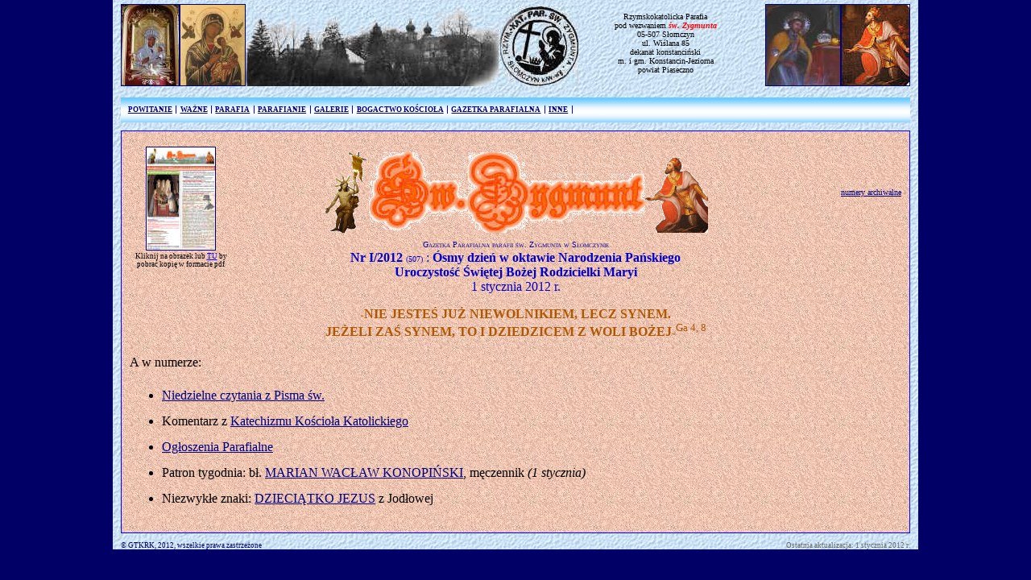

--- FILE ---
content_type: text/html
request_url: http://www.swzygmunt.knc.pl/GAZETKA/GP2012/GP20120101.htm
body_size: 4416
content:
<!DOCTYPE html PUBLIC "-//W3C//DTD XHTML 1.0 Strict//EN" "http://www.w3.org/TR/xhtml1/DTD/xhtml1-strict.dtd">
<html xmlns="http://www.w3.org/1999/xhtml" xml:lang="pl" lang="pl">
	<head>
		<title>GP #507 (św. Zygmunt, Słomczyn)</title>
		<link rel="shortcut icon" href="pliki/swzygmunt0.ico" type="image/x-icon" />
		<base href="https://www.swzygmunt.knc.pl" />
		<meta http-equiv="Content-Type" content="text/html; charset=utf-8" />
		<meta content="GTKRK" name="author" />
		<meta content="pl" name="language" />
		<meta content="Gazetka Parafialna #507 - św. Zygmunt, Słomczyn, Polska" name="description" />
		<meta content="" name="keywords" />
		<link href="CSstyles/MAIN_CSStyles.css" type="text/css" rel="stylesheet" />
		<link href="CSstyles/MAINMENU_CSStyles.css" type="text/css" rel="stylesheet" />
				<link rel="stylesheet" type="text/css" href="JAVA/PACKAGEs/SHADOWBOX/shadowbox.css" />
		<script type="text/javascript" src="JAVA/PACKAGEs/SHADOWBOX/shadowbox.js"></script>
		<script type="text/javascript">
			Shadowbox.init({
				language: 'pl',
				players:  ['img', 'html', 'iframe', 'qt', 'wmp', 'swf', 'flv']
			});
			window.onload = function() {
				Shadowbox.setup("a.mbczestochowska", { gallery: "mbCZESTOCHOWSKA", continuous: true, counterType: "skip"	});
				Shadowbox.setup("a.stzygmunt", { gallery: "stZYGMUNT", continuous: true, counterType: "skip"	});
				Shadowbox.setup("a.zygmuntferetron", { gallery: "ZYGMUNTFERETRON", continuous: true, counterType: "skip"	});
				Shadowbox.setup("a.zygmuntferetron2", { gallery: "ZYGMUNTFERETRON2", continuous: true, counterType: "skip"	});
				Shadowbox.setup("a.chrystuszmartwychwstaly", { gallery: "CHRYSTUSZMARTWYCHWSTALY", continuous: true, counterType: "skip"	});
			};
		</script>
	</head>
	<body>
		<div id="MAIN_CONTAINER">
			<div id="MAIN_BANNER">
				<div style="float: left; width: 60%; text-align: left">
					<a class="mbczestochowska" href="IMAGEs/PICs/CHURCH/MBCZESTOCHOWA_h700_01.jpg"><img src="IMAGEs/BANNERs/MBCzestochowska/MBCZESTOCHOWA_h100.jpg" alt="MATKA BOŻA CZĘSTOCHOWSKA: kościół św. Zygmunta, Słomczyn; źródło: zbiory własne"
						/></a><a href="o_parafii/CHURCH/HTMs/CHURCH_OURLADYofPERPETUALHELP_01.htm"><img src="IMAGEs/BANNERs/MBNieustajacejPomocy/MBNIEUSTAJACEJPOMOCY_h100.jpg" alt="MATKA BOŻA NIEUSTAJĄCEJ POMOCY"
								/></a><img src="IMAGEs/BANNERs/LOGO/LOGOandCHURCH01_h100_02.jpg" alt="LOGO PORTALU" />
				</div>
				<div style="float: left; width: 18%; font-size: x-small; text-align: center; padding-top: 1%">
					Rzymskokatolicka Parafia<br />
					pod wezwaniem <strong style="color: #ff0000"><em>św. Zygmunta</em></strong><br />
					05-507 Słomczyn<br />
					ul. Wiślana 85<br />
					dekanat konstanciński<br />
					m. i gm. Konstancin-Jeziorna<br />
					powiat Piaseczno
				</div>
				<div style="float: right; width: 20%; text-align: right">
					<a class="stzygmunt" href="IMAGEs/PICs/CHURCH/stSIGISMUND_h700_01.jpg"><img src="IMAGEs/BANNERs/StSIGISMUND/stSIGISMUND_h100_01.jpg" alt="św. ZYGMUNT: kościół św. Zygmunta, Słomczyn; źródło: zbiory własne"
						/></a><a class="zygmuntferetron" href="IMAGEs/BANNERs/StSIGISMUND/stSIGISMUNDferetron_w900_01.jpg"><img src="IMAGEs/BANNERs/StSIGISMUND/stSIGISMUND_h100_02.jpg" alt="św. ZYGMUNT: XIX w., feretron, kościół św. Zygmunta, Słomczyn; źródło: zbiory własne"
							/></a><a class="zygmuntferetron" href="IMAGEs/BANNERs/StSIGISMUND/stSIGISMUNDferetron_w900_02.jpg"></a><a class="zygmuntferetron" href="IMAGEs/BANNERs/StSIGISMUND/stSIGISMUNDferetron_w900_03.jpg"></a><a class="zygmuntferetron" href="IMAGEs/BANNERs/StSIGISMUND/stSIGISMUNDferetron_w900_04.jpg"></a>
				</div>
				<br style="clear: both" />
			</div>
			<div class="TOP_MENU">
				<ul><li><a
					href="index.htm">POWITANIE</a><ul><li><a
						href="index.htm">STRONA GŁÓWNA</a></li><li><a
						href="index_przewodnik_01.htm">CO na PORTALU?</a></li></ul></li><li><a
					href="index_wazne_01.htm">WAŻNE</a><ul><li><a
						href="o_parafii/porzadek_nabozenstw.htm">NABOŻEŃSTWA</a></li><li><a
						href="http://www.niedziela.pl/index/liturgia/liturgia1.php">CZYTANIA z DNIA</a></li><li><a
						href="aktualnosci/ogloszenia.htm">OGŁOSZENIA</a></li><li><a
						href="o_parafii/kancelaria_parafialna.htm">KANCELARIA PARAFIALNA</a></li><li><a
						href="o_parafii/kancelaria/dokumenty.htm">DOKUMENTY PARAFIALNE</a></li></ul></li><li><a
					href="index_parafia_01.htm">PARAFIA</a><ul><li><a
						href="o_parafii/kancelaria_parafialna.htm">ADRES, KONTAKT, &hellip;</a></li><li><a
						href="informacje_parafialne.htm">GDZIE JESTEŚMY?</a></li><li><a
						href="o_parafii/parafia_dzis.htm">PARAFIA DZIŚ</a></li><li><a
						href="o_parafii/nasz_patron.htm">NASI PATRONI</a><ul><li><a
							href="SAINTs/HTMs/0502stSIGISMUNDkingmartyr01.htm">św. ZYGMUNT</a></li><li><a
							href="GENERAL/CONSTRUCTIONsite01.htm">św. PROKOP</a></li></ul></li><li><a
						href="o_parafii/duszpasterze.htm">DUSZPASTERZE</a><ul><li><a
							href="o_parafii/duszpasterze.htm">NASI PRZEWODNICY</a></li><li><a
							href="o_parafii/HISTORY/PASTORs/HTMs/PASTORs01.htm">POPRZEDNICY</a></li><li><a
							href="o_parafii/PARISHCOUNCIL/2010_PARISHCOUNCIL_list_01.htm">PARAFIALNA RADA DUSZPASTERSKA</a></li></ul></li><li><a
						href="o_parafii/historia.htm">HISTORIA</a></li><li><a
						href="o_parafii/CHURCH/HTMs/CHURCH_ARTandMONUMENTs_01.htm">KOŚCIÓŁ</a><ul><li><a
							href="o_parafii/CHURCH/HTMs/CHURCH_ARTandMONUMENTs_01.htm">ZABYTKI</a></li><li><a
							href="o_parafii/CHURCH/HTMs/CHURCH_WAYofCROSS_01.htm">DROGA KRZYŻOWA</a></li><li><a
							href="o_parafii/CHURCH/HTMs/CHURCH_OURLADYofPERPETUALHELP_01.htm">MATKA BOŻA NIEUSTAJĄCEJ POMOCY</a></li></ul></li><li><a
						href="dom_rekolekcyjny.htm">DOM REKOLEKCYJNY</a></li><li><a
						href="PLACEs/PLACEs_main01.htm">MIEJSCA PAMIĘCI</a><ul><li><a
							href="PLACEs/HTMs/SLOMCZYNcemetary_01.htm">NEKROPOLIA SŁOMCZYŃSKA</a></li><li><a
							href="PLACEs/HTMs/PARISHcemetaries1914_01.htm">CMENTARZE WOJENNE z 1914r.</a></li></ul></li></ul></li><li><a
					href="index_parafianie_01.htm">PARAFIANIE</a><ul><li><a
						href="wspolnoty/ministranci.htm">MINISTRANCI</a></li><li><a
						href="wspolnoty/oaza/domowy_kosciol1.htm">DOMOWY KOŚCIÓŁ</a></li><li><a
						href="wspolnoty/oaza/index.htm">ŚWIATŁO - ŻYCIE</a></li><li><a
						href="o_parafii/caritas.htm">CARITAS</a></li><li><a
						href="index_sakramenty_01.htm">SAKRAMENTY</a><ul><li><a
							href="aktualnosci/BAPTISMs/BAPTISMs01.htm">CRZCINY</a></li><li><a
							href="aktualnosci/1stCOMMUNION/1stCOMMUNIONcurrent.htm">I KOMUNIA ŚW.</a></li><li><a
							href="co_sie_dzieje/CONFIRMATIONs01.htm">BIERZMOWANIA</a></li><li><a
							href="aktualnosci/MARRIAGES/MARRIAGE01.htm">ŚLUBY</a></li><li><a
							href="aktualnosci/DEPARTED/DEPARTED01.htm">ZGONY</a></li></ul></li><li><a
						href="o_parafii/sprawozdania.htm">SPRAWOZDZANIA Z DZIAŁALNOŚCI</a><ul><li><a
							href="o_parafii/sprawozdania.htm">22 KWIETNIA 2007</a></li></ul></li></ul></li><li><a
					href="index_galleries.htm">GALERIE</a><ul><li><a
						href="GALLERIES/galleries_films_01.htm">FILMY</a></li><li><a
						href="GALLERIES/galleries_photos_01.htm">ZDJĘCIA</a></li></ul></li><li><a
					href="index_bogactwokosciola_01.htm">BOGACTWO KOŚCIOŁA</a><ul><li><a
						href="aktualnosci.htm">ROK LITURGICZNY</a><ul><li><a
							href="http://www.brewiarz.pl/czytelnia/swieci/02-02.php3">OFIAROWANIE PAŃSKIE</a></li><li><a
							href="aktualnosci/rok_liturgiczny/sroda_popielcowa01.htm">ŚRODA POPIELCOWA</a></li><li><a
							href="aktualnosci/rok_liturgiczny/wielki_post01.htm">WIELKI POST</a></li></ul></li><li><a
						href="aktualnosci.htm">NABOŻEŃSTWA</a><ul><li><a
							href="aktualnosci/NABOZENSTWA/droga_krzyzowa01.htm">DROGA KRZYŻOWA</a></li><li><a
							href="aktualnosci/NABOZENSTWA/gorzkie_zale01.htm">GORZKIE ŻALE</a></li></ul></li><li><a
						href="aktualnosci.htm">SAKRAMENTY ŚWIĘTE</a><ul><li><a
							href="http://www.opoka.org.pl/biblioteka/W/WP/jan_pawel_ii/audiencje/ag_30091998.html">BIERZMOWANIE</a></li><li><a
							href="http://www.opoka.org.pl/biblioteka/W/WP/jan_pawel_ii/przemowienia/zakopane_07061997.html">I KOMUNIA ŚWIĘTA</a></li><li><a
							href="aktualnosci/malzenstwo.htm">MAŁŻEŃSTWO</a></li></ul></li><li><a
						href="SAINTs/saints_main01.htm">ŚWIĘCI i BŁOGOSŁAWIENI</a></li><li><a
						href="POPEs/popes_main01.htm">PASTERZE KOŚCIOŁA</a><ul><li><a
							href="POPEs/popes_main01.htm">PAPIEŻE</a></li><li><a
							href="GENERAL/CONSTRUCTIONsite01.htm">PRYMASI</a></li></ul></li><li><a
						href="MARYapparitions/MARYapp_main01.htm">OBJAWIENIA</a><ul><li><a
							href="MARYapparitionsPOLAND/MARYappPOLAND_main01.htm">OBJAWIENIA NMP w POLSCE</a></li><li><a
							href="MARYapparitions/MARYapp_main01.htm">OBJAWIENIA NMP na ŚWIECIE</a></li></ul></li><li><a
						href="EUCHARISTICmiracles/emiracles_main01.htm">CUDOWNE WYDARZENIA</a><ul><li><a
							href="PASSIONrelics/PASSIONrelics_main01.htm">RELIKWIE MĘKI PAŃSKIEJ</a></li><li><a
							href="EUCHARISTICmiracles/emiracles_main01.htm">CUDA EUCHARYSTYCZNE</a></li></ul></li><li><a
						href="SAINTICONS/SAINTICONS_main01.htm">ŚWIĘTE WIZERUNKI</a><ul><li><a
							href="SAINTICONS/MARYsINPOLAND/MARYsINPOLAND_main01.htm">NMP w POLSCE</a><ul><li><a
								href="CROWNedMARYs/CROWNedMARYs_main01.htm">KORONOWANE WIZERUNKI NMP</a></li><li><a
								href="CRYingMARYs/CRYingMARYs_main01.htm">PŁACZĄCE WIZERUNKI NMP</a></li><li><a
								href="OTHERMARYs/POLISH/OMPL_main01.htm">NIEZWYKŁE WIZERUNKI NMP</a></li></ul></li><li><a
							href="OTHERMARYs/FOREIGN/OMFG_main01.htm">NMP POZA POLSKĄ</a></li><li><a
							href="extraordinaryEFFIGIES/eeffigies_main01.htm">NIEZWYKŁE ZNAKI</a></li></ul></li><li><a
						href="POEMs/poems_main01.htm">MISTRZOWIE SŁOWA</a></li></ul></li><li><a
					href="gazetka.htm">GAZETKA PARAFIALNA</a></li><li><a
					href="index_inne_01.htm">INNE</a><ul><li><a
						href="http://swzygmunt.mojeforum.net">FORUM PARAFIALNE</a></li><li><a
						href="ciekawe_adresy.htm">CIEKAWE ADRESY</a></li>
				</ul></li></ul>
			</div>
			<div id="MAIN_BODY_BACK09">
				<div class="BODY_3COLS_15_70_15_1COL_BLOCK">
					<p style="font-size: xx-small; text-align: center">
						<a href="GAZETKA/GP2012/PDFs/507.pdf"><img src="GAZETKA/GP2012/IMAGEs/GP20120101.jpg" alt="GP nr 507" /></a><br />
						Kliknij na obrazek lub
						<a href="GAZETKA/GP2012/PDFs/507.pdf" style="color: #0000ff">TU</a>
						by pobrać kopię w formacie pdf
					</p>
				</div>
				<div class="BODY_3COLS_15_70_15_2COL_BLOCK" style="color: #000099; text-align: center">
					<p><a class="chrystuszmartwychwstaly" href="o_parafii/CHURCH/IMAGEs/CHURCH_RISENCHRIST_2011/CHURCH_RISENCHRIST_w900_01.jpg"><img
								style="border: 0"
								src="GAZETKA/IMAGEs/TITLEHEADERs/CHRIST_SLOMCZYN_h100_01.gif"
								alt="CHRYSTUS ZMARTWYCHWSTAŁY: ołtarz główny, kościół św. Zygmunta, Słomczyn; źródło: zasoby własne"
							/></a><a class="chrystuszmartwychwstaly" href="o_parafii/CHURCH/IMAGEs/CHURCH_RISENCHRIST_2011/CHURCH_RISENCHRIST_w900_02.jpg"></a><a class="chrystuszmartwychwstaly" href="o_parafii/CHURCH/IMAGEs/CHURCH_RISENCHRIST_2011/CHURCH_RISENCHRIST_w900_03.jpg"></a><a class="chrystuszmartwychwstaly" href="o_parafii/CHURCH/IMAGEs/CHURCH_RISENCHRIST_2011/CHURCH_RISENCHRIST_w900_04.jpg"></a><img
								src="GAZETKA/IMAGEs/TITLEHEADERs/TITLE_stZYGMUNT_h100_09.gif"
								alt="Stylizowany tytuł gazetki"
							/><a class="zygmuntferetron2" href="IMAGEs/BANNERs/StSIGISMUND/stSIGISMUNDferetron_w900_01.jpg"><img
								style="border: 0"
								src="GAZETKA/IMAGEs/TITLEHEADERs/SIGISMUND_SLOMCZYN_h100_01.gif"
								alt="św. ZYGMUNT: feretron, kościół św. Zygmunta, Słomczyn; źródło: zbiory własne"
							/></a><a class="zygmuntferetron2" href="IMAGEs/BANNERs/StSIGISMUND/stSIGISMUNDferetron_w900_02.jpg"></a><a class="zygmuntferetron2" href="IMAGEs/BANNERs/StSIGISMUND/stSIGISMUNDferetron_w900_03.jpg"></a><a class="zygmuntferetron2" href="IMAGEs/BANNERs/StSIGISMUND/stSIGISMUNDferetron_w900_04.jpg"></a>
						<br />
						<span style="font-size: x-small; font-variant: small-caps">Gazetka Parafialna parafii św. Zygmunta w Słomczynie</span><br />
						<span style="color: #0000ce"><strong>Nr I/2012</strong>
							<span style="font-size: x-small">(507)</span>
							<span>: <strong>Ósmy dzień w oktawie Narodzenia Pańskiego<br />
								Uroczystość Świętej Bożej Rodzicielki Maryi</strong><br />
								1 stycznia 2012 r.</span></span><br /></p>
					<p style ="color: #b05800; font-size: medium; margin-bottom: 0"><span style="font-size: x-small">»</span><strong>NIE JESTEŚ JUŻ NIEWOLNIKIEM, LECZ SYNEM.<br />
						JEŻELI ZAŚ SYNEM, TO I DZIEDZICEM Z WOLI BOŻEJ</strong><span style="font-size: x-small">«</span><sup>Ga 4, 8</sup></p>
				</div>
				<div class="BODY_3COLS_15_70_15_3COL_BLOCK">
					<p style="margin-top: 60px; font-size: x-small; text-align: right">
						<a href="gazetka.htm">numery archiwalne</a></p>
				</div>
				<div class="BODY_1COL_100_COL_BLOCK" style="clear: both">
					<p style ="margin-top: 0">A w numerze:</p>
					<ul style="line-height: 200%">
						<li><a href="http://www.niedziela.pl/index/liturgia/liturgia1.php?data=2012-01-01">Niedzielne czytania z Pisma św.</a></li>
						<li>Komentarz z <a href="http://www.katechizm.opoka.org.pl/">Katechizmu Kościoła Katolickiego</a></li>
						<li><a href="aktualnosci/ogloszenia_archiwalne/OA_pages/ANNOUNCEMENTs20120101.htm">Ogłoszenia Parafialne</a></li>
						<li>Patron tygodnia: bł. <a href="SAINTs/HTMs/0101blMARIANWACLAWKONOPINSKImartyr01.htm">MARIAN WACŁAW KONOPIŃSKI</a>, męczennik <em>(1 stycznia)</em></li>
						<li>Niezwykłe znaki: <a href="extraordinaryEFFIGIES/HTMs/JODLOWA_DZIECIATKOJEZUS_01.htm">DZIECIĄTKO JEZUS</a> z Jodłowej</li>
					</ul>
				</div>
			</div>
			<div id="MAIN_FOOTER">&copy; GTKRK, 2012, wszelkie prawa zastrzeżone
				<div id="PAGEDATE">Ostatnia aktualizacja: 1 stycznia 2012 r.</div></div>
		</div>
	</body>
</html>